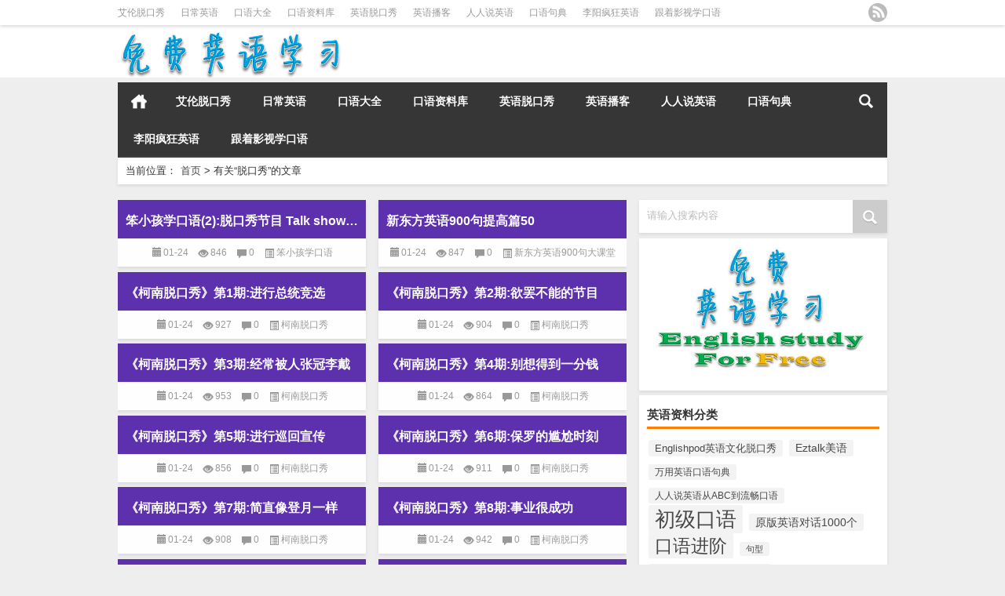

--- FILE ---
content_type: text/html; charset=UTF-8
request_url: http://www.aiyangedu.cn/tag/tuokouxiu
body_size: 9712
content:
<!DOCTYPE html PUBLIC "-//W3C//DTD XHTML 1.0 Transitional//EN" "http://www.w3.org/TR/xhtml1/DTD/xhtml1-transitional.dtd">
<html xmlns="http://www.w3.org/1999/xhtml">
<head profile="http://gmpg.org/xfn/11">
<meta charset="UTF-8">
<meta http-equiv="Content-Type" content="text/html" />
<meta http-equiv="X-UA-Compatible" content="IE=edge,chrome=1">
<title>脱口秀|免费英语口语听力在线听</title>

<meta name="description" content="" />
<meta name="viewport" content="width=device-width, initial-scale=1.0, user-scalable=0, minimum-scale=1.0, maximum-scale=1.0">
<link rel="alternate" type="application/rss+xml" title="免费英语口语听力在线听 RSS Feed" href="http://www.aiyangedu.cn/feed" />
<link rel="alternate" type="application/atom+xml" title="免费英语口语听力在线听 Atom Feed" href="http://www.aiyangedu.cn/feed/atom" />
<link rel="shortcut icon" href="/wp-content/themes/Loostrive/images/favicon.ico" type="image/x-icon" />
<link rel="pingback" href="http://www.aiyangedu.cn/xmlrpc.php" />
<script src="http://css.5d.ink/baidu.js" type="text/javascript"></script>
<!--[if lte IE 7]><script>window.location.href='http://7xkipo.com1.z0.glb.clouddn.com/upgrade-your-browser.html?referrer='+location.href;</script><![endif]-->
<link rel='dns-prefetch' href='//www.aiyangedu.cn' />
<link rel='dns-prefetch' href='//s.w.org' />
<link rel='stylesheet' id='kube-css'  href='http://www.aiyangedu.cn/wp-content/themes/Loostrive/css/kube.css?ver=4.9.3' type='text/css' media='all' />
<link rel='stylesheet' id='style-css'  href='http://www.aiyangedu.cn/wp-content/themes/Loostrive/style.css?ver=20161212' type='text/css' media='all' />
<link rel='stylesheet' id='wppay-css'  href='http://www.aiyangedu.cn/wp-content/plugins/wppay/static/css/wppay.css?ver=2.11' type='text/css' media='all' />
<script type='text/javascript' src='http://www.aiyangedu.cn/wp-content/themes/Loostrive/js/jquery.min.js?ver=4.9.3'></script>
<link rel='https://api.w.org/' href='http://www.aiyangedu.cn/wp-json/' />
	<style type="text/css">
		.erphp-wppay{
			border-color: #ff5f33 !important;
			background-color: #ffffff !important;
			color: #333333 !important;
		}
		.erphp-wppay-success{
			border-color: #54c468 !important;
		}
		.erphp-wppay a{
			color: #21759b !important;
		}
		.erphp-wppay b{
			color: #ff5f33 !important;
		}
		.wppay-custom-modal-box .wppay-modal .erphp-wppay-qrcode .tab a .price{
			color: #ff5f33 !important;
		}
				.wppay-custom-modal-box .wppay-modal .erphp-wppay-qrcode .tab-list{
			background-color: #ff5f33 !important;
		}
			</style>
	<script>window._WPPAY = {"uri":"http://www.aiyangedu.cn/wp-content/plugins/wppay", "payment":"1", "author":"mobantu"}</script>
<style>
	#post_container .fixed-hight .thumbnail{height:<!--200 -->100px; overflow: hidden;}
	.related,.related_box{height: 185px;}
	.related_box .r_pic,.related_box .r_pic img {height: 95px;}
	@media only screen and (max-width: 640px) {.mainmenus {}}</style>
</head>
<body  class="custom-background">
<!---加载进度条---->
<script type="text/javascript">
jQuery(function(){
jQuery('#loading-one').empty().append('页面载入完毕.').parent().fadeOut('slow');
});
</script>
<div id="main_loading"  onclick="javascript:turnoff('loading')">
<p id="loading-one" onclick="javascript:turnoff('loading')">页面载入中...</p>
</div>
<script type="text/javascript">
//<![CDATA[
function turnoff(obj){
document.getElementById(obj).style.display="none";
}
//]]&gt;
</script>
<!---加载进度条---->
		<div id="head" class="row">
        			
        	<div class="mainbar row">
                <div class="container">
                        <div id="topbar">
                            <ul id="toolbar" class="menu"><li id="menu-item-10007" class="menu-item menu-item-type-taxonomy menu-item-object-category menu-item-10007"><a href="http://www.aiyangedu.cn/./ailuntuokouxiu">艾伦脱口秀</a></li>
<li id="menu-item-10008" class="menu-item menu-item-type-taxonomy menu-item-object-category menu-item-10008"><a href="http://www.aiyangedu.cn/./richangyingyukouyu900ju">日常英语</a></li>
<li id="menu-item-10009" class="menu-item menu-item-type-taxonomy menu-item-object-category menu-item-10009"><a href="http://www.aiyangedu.cn/./tuokoushuoyingyuxiyukouyudaquan">口语大全</a></li>
<li id="menu-item-10010" class="menu-item menu-item-type-taxonomy menu-item-object-category menu-item-10010"><a href="http://www.aiyangedu.cn/./ruiyiyingyukouyuziliaoku">口语资料库</a></li>
<li id="menu-item-10011" class="menu-item menu-item-type-taxonomy menu-item-object-category menu-item-10011"><a href="http://www.aiyangedu.cn/./englishpodyingyuwenhuatuokouxiu">英语脱口秀</a></li>
<li id="menu-item-10012" class="menu-item menu-item-type-taxonomy menu-item-object-category menu-item-10012"><a href="http://www.aiyangedu.cn/./yingyubokechujiban">英语播客</a></li>
<li id="menu-item-10013" class="menu-item menu-item-type-taxonomy menu-item-object-category menu-item-10013"><a href="http://www.aiyangedu.cn/./renrenshuoyingyucongabcdaoliuchangkouyu">人人说英语</a></li>
<li id="menu-item-10014" class="menu-item menu-item-type-taxonomy menu-item-object-category menu-item-10014"><a href="http://www.aiyangedu.cn/./wanyongyingyukouyujudian">口语句典</a></li>
<li id="menu-item-10015" class="menu-item menu-item-type-taxonomy menu-item-object-category menu-item-10015"><a href="http://www.aiyangedu.cn/./liyangfengkuangyingyukouyutupozhitupojuxing">李阳疯狂英语</a></li>
<li id="menu-item-10016" class="menu-item menu-item-type-taxonomy menu-item-object-category menu-item-10016"><a href="http://www.aiyangedu.cn/./yingmeirentiantianduzaishuode4000jugenzheyingshixuezuizhenshidekouyu">跟着影视学口语</a></li>
</ul>                        </div>
                        <div id="rss">
                            <ul>
                                <li><a href="http://www.aiyangedu.cn/feed" target="_blank" class="icon1" title="欢迎订阅免费英语口语听力在线听"></a></li>
                                                                                                                                                             </ul>
                        </div>
                 </div>  
             </div>
             <div class="clear"></div>
         				<div class="container">
					<div id="blogname" class="third">
                    	<a href="http://www.aiyangedu.cn/" title="免费英语口语听力在线听"><h1>免费英语口语听力在线听</h1>                        <img src="/wp-content/themes/Loostrive/images/logo.png" alt="免费英语口语听力在线听" /></a>
                    </div>
                 	                </div>
				<div class="clear"></div>
		</div>
		<div class="mainmenus container">
			<div class="mainmenu">
				<div class="topnav">
					                		<a href="http://www.aiyangedu.cn" title="首页" class="home_none">首页</a>
    				                    <div class="menu-button"><i class="menu-ico"></i></div>
                    	<ul id="menu-123" class="menu"><li class="menu-item menu-item-type-taxonomy menu-item-object-category menu-item-10007"><a href="http://www.aiyangedu.cn/./ailuntuokouxiu">艾伦脱口秀</a></li>
<li class="menu-item menu-item-type-taxonomy menu-item-object-category menu-item-10008"><a href="http://www.aiyangedu.cn/./richangyingyukouyu900ju">日常英语</a></li>
<li class="menu-item menu-item-type-taxonomy menu-item-object-category menu-item-10009"><a href="http://www.aiyangedu.cn/./tuokoushuoyingyuxiyukouyudaquan">口语大全</a></li>
<li class="menu-item menu-item-type-taxonomy menu-item-object-category menu-item-10010"><a href="http://www.aiyangedu.cn/./ruiyiyingyukouyuziliaoku">口语资料库</a></li>
<li class="menu-item menu-item-type-taxonomy menu-item-object-category menu-item-10011"><a href="http://www.aiyangedu.cn/./englishpodyingyuwenhuatuokouxiu">英语脱口秀</a></li>
<li class="menu-item menu-item-type-taxonomy menu-item-object-category menu-item-10012"><a href="http://www.aiyangedu.cn/./yingyubokechujiban">英语播客</a></li>
<li class="menu-item menu-item-type-taxonomy menu-item-object-category menu-item-10013"><a href="http://www.aiyangedu.cn/./renrenshuoyingyucongabcdaoliuchangkouyu">人人说英语</a></li>
<li class="menu-item menu-item-type-taxonomy menu-item-object-category menu-item-10014"><a href="http://www.aiyangedu.cn/./wanyongyingyukouyujudian">口语句典</a></li>
<li class="menu-item menu-item-type-taxonomy menu-item-object-category menu-item-10015"><a href="http://www.aiyangedu.cn/./liyangfengkuangyingyukouyutupozhitupojuxing">李阳疯狂英语</a></li>
<li class="menu-item menu-item-type-taxonomy menu-item-object-category menu-item-10016"><a href="http://www.aiyangedu.cn/./yingmeirentiantianduzaishuode4000jugenzheyingshixuezuizhenshidekouyu">跟着影视学口语</a></li>
</ul>                    
                <ul class="menu-right">
                    <li class="menu-search">
                    	<a href="#" id="menu-search" title="搜索"></a>
                    	<div class="menu-search-form ">
							<form action="http://www.aiyangedu.cn" method="get">
                            	<input name="s" type="text" id="search" value="" maxlength="150" placeholder="输入搜索内容,如：蛇" x-webkit-speech style="width:135px">
                            	<input type="submit" value="搜索" class="button"/>
                            </form>
                        </div>
                    </li>
                </ul> 
                                 <!-- menus END -->                    
            </div>
				</div>
				<div class="clear"></div>
			</div>
		</div>
		<div class="container">
			                <div class="subsidiary box">
                    <div class="bulletin fourfifth">
                        <span class="sixth">当前位置：</span><div itemscope itemtype="http://schema.org/WebPage" id="crumbs"> <a itemprop="breadcrumb" href="http://www.aiyangedu.cn">首页</a> <span class="delimiter">></span> <span class="current">有关“脱口秀”的文章</span></div>                     </div>
                </div>
            	<div id="sidebar">
         
<div class="search box row">
<div class="search_site">
<form id="searchform" method="get" action="http://www.aiyangedu.cn">
		<input type="submit" value="" id="searchsubmit" class="button"/>
		<label><span>请输入搜索内容</span><input type="text" class="search-s" name="s"  x-webkit-speech /></label>
</form></div></div>
<div class="widget_text widget box row"><div class="textwidget custom-html-widget"><img src="http://www.aiyangedu.cn/free.jpg" alt="免费英语学习网站" width="300" height="180"></div></div><div class="widget box row"><h3>英语资料分类</h3><div class="tagcloud"><a href="http://www.aiyangedu.cn/tag/englishpodyingyuwenhuatuokouxiu" class="tag-cloud-link tag-link-5 tag-link-position-1" style="font-size: 9.6382978723404pt;" aria-label="Englishpod英语文化脱口秀 (275个项目)">Englishpod英语文化脱口秀</a>
<a href="http://www.aiyangedu.cn/tag/eztalkmeiyu" class="tag-cloud-link tag-link-8182 tag-link-position-2" style="font-size: 10.159574468085pt;" aria-label="Eztalk美语 (322个项目)">Eztalk美语</a>
<a href="http://www.aiyangedu.cn/tag/wanyongyingyukouyujudian" class="tag-cloud-link tag-link-6672 tag-link-position-3" style="font-size: 9.0425531914894pt;" aria-label="万用英语口语句典 (226个项目)">万用英语口语句典</a>
<a href="http://www.aiyangedu.cn/tag/renrenshuoyingyucongabcdaoliuchangkouyu" class="tag-cloud-link tag-link-6895 tag-link-position-4" style="font-size: 9.1914893617021pt;" aria-label="人人说英语从ABC到流畅口语 (241个项目)">人人说英语从ABC到流畅口语</a>
<a href="http://www.aiyangedu.cn/tag/chujikouyu" class="tag-cloud-link tag-link-5987 tag-link-position-5" style="font-size: 19.617021276596pt;" aria-label="初级口语 (6,064个项目)">初级口语</a>
<a href="http://www.aiyangedu.cn/tag/yuanbanyingyuduihua1000ge" class="tag-cloud-link tag-link-8686 tag-link-position-6" style="font-size: 10.829787234043pt;" aria-label="原版英语对话1000个 (393个项目)">原版英语对话1000个</a>
<a href="http://www.aiyangedu.cn/tag/kouyujinjie" class="tag-cloud-link tag-link-4649 tag-link-position-7" style="font-size: 17.457446808511pt;" aria-label="口语进阶 (3,113个项目)">口语进阶</a>
<a href="http://www.aiyangedu.cn/tag/juxing" class="tag-cloud-link tag-link-3656 tag-link-position-8" style="font-size: 8.0744680851064pt;" aria-label="句型 (170个项目)">句型</a>
<a href="http://www.aiyangedu.cn/tag/qingjinghuihuakoudaishurenjipian" class="tag-cloud-link tag-link-9332 tag-link-position-9" style="font-size: 10.829787234043pt;" aria-label="情景会话口袋书人际篇 (397个项目)">情景会话口袋书人际篇</a>
<a href="http://www.aiyangedu.cn/tag/woxiang" class="tag-cloud-link tag-link-932 tag-link-position-10" style="font-size: 8.6702127659574pt;" aria-label="我想 (204个项目)">我想</a>
<a href="http://www.aiyangedu.cn/tag/woshi" class="tag-cloud-link tag-link-944 tag-link-position-11" style="font-size: 8.2234042553191pt;" aria-label="我是 (178个项目)">我是</a>
<a href="http://www.aiyangedu.cn/tag/wenben" class="tag-cloud-link tag-link-2043 tag-link-position-12" style="font-size: 12.244680851064pt;" aria-label="文本 (620个项目)">文本</a>
<a href="http://www.aiyangedu.cn/tag/richangyingyukouyu900ju" class="tag-cloud-link tag-link-6247 tag-link-position-13" style="font-size: 10.68085106383pt;" aria-label="日常英语口语900句 (379个项目)">日常英语口语900句</a>
<a href="http://www.aiyangedu.cn/tag/zanwu" class="tag-cloud-link tag-link-2396 tag-link-position-14" style="font-size: 12.021276595745pt;" aria-label="暂无 (580个项目)">暂无</a>
<a href="http://www.aiyangedu.cn/tag/liyangfengkuangyingyukouyutupozhitupojuxing" class="tag-cloud-link tag-link-3652 tag-link-position-15" style="font-size: 8.6702127659574pt;" aria-label="李阳疯狂英语口语突破之突破句型 (204个项目)">李阳疯狂英语口语突破之突破句型</a>
<a href="http://www.aiyangedu.cn/tag/deren" class="tag-cloud-link tag-link-72 tag-link-position-16" style="font-size: 9.2659574468085pt;" aria-label="的人 (246个项目)">的人</a>
<a href="http://www.aiyangedu.cn/tag/kongzhongyingyujiaoshi" class="tag-cloud-link tag-link-4650 tag-link-position-17" style="font-size: 14.106382978723pt;" aria-label="空中英语教室 (1,092个项目)">空中英语教室</a>
<a href="http://www.aiyangedu.cn/tag/di1ke" class="tag-cloud-link tag-link-901 tag-link-position-18" style="font-size: 8.6702127659574pt;" aria-label="第1课 (205个项目)">第1课</a>
<a href="http://www.aiyangedu.cn/tag/di2ke" class="tag-cloud-link tag-link-899 tag-link-position-19" style="font-size: 8.6702127659574pt;" aria-label="第2课 (204个项目)">第2课</a>
<a href="http://www.aiyangedu.cn/tag/di3ke" class="tag-cloud-link tag-link-896 tag-link-position-20" style="font-size: 8.6702127659574pt;" aria-label="第3课 (202个项目)">第3课</a>
<a href="http://www.aiyangedu.cn/tag/di4ke" class="tag-cloud-link tag-link-893 tag-link-position-21" style="font-size: 8.6702127659574pt;" aria-label="第4课 (201个项目)">第4课</a>
<a href="http://www.aiyangedu.cn/tag/di5ke" class="tag-cloud-link tag-link-890 tag-link-position-22" style="font-size: 8.5957446808511pt;" aria-label="第5课 (198个项目)">第5课</a>
<a href="http://www.aiyangedu.cn/tag/di6ke" class="tag-cloud-link tag-link-888 tag-link-position-23" style="font-size: 8.5212765957447pt;" aria-label="第6课 (193个项目)">第6课</a>
<a href="http://www.aiyangedu.cn/tag/di7ke" class="tag-cloud-link tag-link-886 tag-link-position-24" style="font-size: 8.4468085106383pt;" aria-label="第7课 (188个项目)">第7课</a>
<a href="http://www.aiyangedu.cn/tag/di8ke" class="tag-cloud-link tag-link-882 tag-link-position-25" style="font-size: 8.4468085106383pt;" aria-label="第8课 (189个项目)">第8课</a>
<a href="http://www.aiyangedu.cn/tag/di9ke" class="tag-cloud-link tag-link-878 tag-link-position-26" style="font-size: 8.3723404255319pt;" aria-label="第9课 (185个项目)">第9课</a>
<a href="http://www.aiyangedu.cn/tag/di10ke" class="tag-cloud-link tag-link-875 tag-link-position-27" style="font-size: 8.2978723404255pt;" aria-label="第10课 (183个项目)">第10课</a>
<a href="http://www.aiyangedu.cn/tag/di11ke" class="tag-cloud-link tag-link-872 tag-link-position-28" style="font-size: 8.2234042553191pt;" aria-label="第11课 (178个项目)">第11课</a>
<a href="http://www.aiyangedu.cn/tag/di12ke" class="tag-cloud-link tag-link-868 tag-link-position-29" style="font-size: 8.2234042553191pt;" aria-label="第12课 (175个项目)">第12课</a>
<a href="http://www.aiyangedu.cn/tag/di13ke" class="tag-cloud-link tag-link-864 tag-link-position-30" style="font-size: 8.1489361702128pt;" aria-label="第13课 (171个项目)">第13课</a>
<a href="http://www.aiyangedu.cn/tag/di14ke" class="tag-cloud-link tag-link-861 tag-link-position-31" style="font-size: 8pt;" aria-label="第14课 (164个项目)">第14课</a>
<a href="http://www.aiyangedu.cn/tag/meiguoliyu" class="tag-cloud-link tag-link-1892 tag-link-position-32" style="font-size: 12.914893617021pt;" aria-label="美国俚语 (757个项目)">美国俚语</a>
<a href="http://www.aiyangedu.cn/tag/tuokouxiu" class="tag-cloud-link tag-link-4 tag-link-position-33" style="font-size: 13.287234042553pt;" aria-label="脱口秀 (845个项目)">脱口秀</a>
<a href="http://www.aiyangedu.cn/tag/tuokoushuoyingyuxiyukouyudaquan" class="tag-cloud-link tag-link-2103 tag-link-position-34" style="font-size: 10.531914893617pt;" aria-label="脱口说英语:习语口语大全 (362个项目)">脱口说英语:习语口语大全</a>
<a href="http://www.aiyangedu.cn/tag/ailuntuokouxiu" class="tag-cloud-link tag-link-905 tag-link-position-35" style="font-size: 10.755319148936pt;" aria-label="艾伦脱口秀 (391个项目)">艾伦脱口秀</a>
<a href="http://www.aiyangedu.cn/tag/yingmeirentiantianduzaishuode4000jugenzheyingshixuezuizhenshidekouyu" class="tag-cloud-link tag-link-7203 tag-link-position-36" style="font-size: 8.5212765957447pt;" aria-label="英美人天天都在说的4000句—跟着影视学最真实的口语 (196个项目)">英美人天天都在说的4000句—跟着影视学最真实的口语</a>
<a href="http://www.aiyangedu.cn/tag/yingyuhuihuacidian" class="tag-cloud-link tag-link-6060 tag-link-position-37" style="font-size: 8.2978723404255pt;" aria-label="英语会话词典 (180个项目)">英语会话词典</a>
<a href="http://www.aiyangedu.cn/tag/yingyukouyu" class="tag-cloud-link tag-link-3 tag-link-position-38" style="font-size: 22pt;" aria-label="英语口语 (12,659个项目)">英语口语</a>
<a href="http://www.aiyangedu.cn/tag/yingyukouyulianxi" class="tag-cloud-link tag-link-2924 tag-link-position-39" style="font-size: 15.81914893617pt;" aria-label="英语口语练习 (1,882个项目)">英语口语练习</a>
<a href="http://www.aiyangedu.cn/tag/yingyubokechujiban" class="tag-cloud-link tag-link-5065 tag-link-position-40" style="font-size: 9.4893617021277pt;" aria-label="英语播客初级版 (262个项目)">英语播客初级版</a>
<a href="http://www.aiyangedu.cn/tag/jiexi" class="tag-cloud-link tag-link-2677 tag-link-position-41" style="font-size: 9.8617021276596pt;" aria-label="解析 (292个项目)">解析</a>
<a href="http://www.aiyangedu.cn/tag/gongxian" class="tag-cloud-link tag-link-3707 tag-link-position-42" style="font-size: 12.021276595745pt;" aria-label="贡献 (569个项目)">贡献</a>
<a href="http://www.aiyangedu.cn/tag/haineng" class="tag-cloud-link tag-link-2209 tag-link-position-43" style="font-size: 10.68085106383pt;" aria-label="还能 (381个项目)">还能</a>
<a href="http://www.aiyangedu.cn/tag/zheshi" class="tag-cloud-link tag-link-399 tag-link-position-44" style="font-size: 8.3723404255319pt;" aria-label="这是 (184个项目)">这是</a>
<a href="http://www.aiyangedu.cn/tag/ruiyiyingyukouyuziliaoku" class="tag-cloud-link tag-link-4882 tag-link-position-45" style="font-size: 10.159574468085pt;" aria-label="锐意英语口语资料库 (319个项目)">锐意英语口语资料库</a></div>
</div>		  <div class="widget box row">
		  	<div id="tab-title">
				<div class="tab">
					<ul id="tabnav">
						<li>最新文章</li>
						<li class="selected">热评文章</li>
						<li>随机文章</li>
					</ul>
				</div>
				<div class="clear"></div>
			</div>
			<div id="tab-content">
				<ul class="hide">	<li><a href='http://www.aiyangedu.cn/jiangjiantangyingyushiyongjuzi/12727.html'>蒋健棠英语实用句子(114):Having the hotel grounds landscaped</a></li>
	<li><a href='http://www.aiyangedu.cn/jiangjiantangyingyushiyongjuzi/12726.html'>蒋健棠英语实用句子(115):Ann was all stressed out last week</a></li>
	<li><a href='http://www.aiyangedu.cn/jiangjiantangyingyushiyongjuzi/12725.html'>蒋健棠英语实用句子(116):The rain spoiled our picnic</a></li>
	<li><a href='http://www.aiyangedu.cn/jiangjiantangyingyushiyongjuzi/12724.html'>蒋健棠英语实用句子(117):That English exam was a real killer</a></li>
	<li><a href='http://www.aiyangedu.cn/jiangjiantangyingyushiyongjuzi/12723.html'>蒋健棠英语实用句子(118):They ventured out on the rough sea</a></li>
	<li><a href='http://www.aiyangedu.cn/jiangjiantangyingyushiyongjuzi/12722.html'>蒋健棠英语实用句子(119):Activities will interfere with your studies</a></li>
	<li><a href='http://www.aiyangedu.cn/jiangjiantangyingyushiyongjuzi/12721.html'>蒋健棠英语实用句子(120):I have to pick up the slack</a></li>
	<li><a href='http://www.aiyangedu.cn/jiangjiantangyingyushiyongjuzi/12720.html'>蒋健棠英语实用句子(121):His grades are starting to suffer</a></li>
	<li><a href='http://www.aiyangedu.cn/jiangjiantangyingyushiyongjuzi/12719.html'>蒋健棠英语实用句子(122):The rain has let up</a></li>
	<li><a href='http://www.aiyangedu.cn/jiangjiantangyingyushiyongjuzi/12718.html'>蒋健棠英语实用句子(123):Cars can be backed up for miles</a></li>
</ul>
				<ul></ul>
				<ul class="hide">
				                	<li><a href="http://www.aiyangedu.cn/meiribeisongdiyiqi/2055.html" title="每日背诵第一期30 的文章">每日背诵第一期30</a></li>
				                	<li><a href="http://www.aiyangedu.cn/qingjinghuihuakoudaishurenjipian/12429.html" title="情景会话口袋书人际篇 第138期:等候与回电(1) 的文章">情景会话口袋书人际篇 第138期:等候与回电(1)</a></li>
				                	<li><a href="http://www.aiyangedu.cn/yingyukouyuyiyuqianshuo/11136.html" title="《英语口语 一语千说》第五篇 友好交际（一） 05谈论兴趣与嗜好 的文章">《英语口语 一语千说》第五篇 友好交际（一） 05谈论兴趣与嗜好</a></li>
				                	<li><a href="http://www.aiyangedu.cn/shenghuoyingyuqingjingkouyu100zhuti/10404.html" title="生活英语情景口语100主题 33. Short Weekend Trip短途周末游 的文章">生活英语情景口语100主题 33. Short Weekend Trip短途周末游</a></li>
				                	<li><a href="http://www.aiyangedu.cn/yingyukouyuxiangliaojiuliao/9908.html" title="英语口语想聊就聊 第71期:你真是爱多嘴 的文章">英语口语想聊就聊 第71期:你真是爱多嘴</a></li>
				                	<li><a href="http://www.aiyangedu.cn/yingyukouyuwangxiangshuojiushuoangxiu/6732.html" title="英语口语王想说就说(昂秀)cd3 - Track 19 的文章">英语口语王想说就说(昂秀)cd3 - Track 19</a></li>
				                	<li><a href="http://www.aiyangedu.cn/meiguowenhuakouyu/11756.html" title="美国文化口语-消遣 的文章">美国文化口语-消遣</a></li>
				                	<li><a href="http://www.aiyangedu.cn/richangyingyukouyu900ju/7971.html" title="英语口语900句01.05.单句 的文章">英语口语900句01.05.单句</a></li>
				                	<li><a href="http://www.aiyangedu.cn/kongzhongyingyujiaoshi2005nian11yue/3525.html" title="空中英语教室 2005年11月23 的文章">空中英语教室 2005年11月23</a></li>
				                	<li><a href="http://www.aiyangedu.cn/libaoningde120fenzhongyingyuhuihua/11059.html" title="李宝宁的120分钟英语会话 感谢与道歉exercise04 的文章">李宝宁的120分钟英语会话 感谢与道歉exercise04</a></li>
				                </ul>
             </div>
          </div>
		<div class="widget box row">		<h3>最近更新资料</h3>		<ul>
											<li>
					<a href="http://www.aiyangedu.cn/jiangjiantangyingyushiyongjuzi/12727.html">蒋健棠英语实用句子(114):Having the hotel grounds landscaped</a>
									</li>
											<li>
					<a href="http://www.aiyangedu.cn/jiangjiantangyingyushiyongjuzi/12726.html">蒋健棠英语实用句子(115):Ann was all stressed out last week</a>
									</li>
											<li>
					<a href="http://www.aiyangedu.cn/jiangjiantangyingyushiyongjuzi/12725.html">蒋健棠英语实用句子(116):The rain spoiled our picnic</a>
									</li>
											<li>
					<a href="http://www.aiyangedu.cn/jiangjiantangyingyushiyongjuzi/12724.html">蒋健棠英语实用句子(117):That English exam was a real killer</a>
									</li>
											<li>
					<a href="http://www.aiyangedu.cn/jiangjiantangyingyushiyongjuzi/12723.html">蒋健棠英语实用句子(118):They ventured out on the rough sea</a>
									</li>
					</ul>
		</div>	<div id="sidebar-follow">
		</div>
</div>    <div class="mainleft">
        <ul id="post_container" class="masonry clearfix">
							<li class="post box row fixed-hight">
                	                   
                    <div class="article">
                        <h2><a href="http://www.aiyangedu.cn/benxiaohaixuekouyu/9156.html" rel="bookmark" title="笨小孩学口语(2):脱口秀节目 Talk show program">笨小孩学口语(2):脱口秀节目 Talk show program</a></h2>
                                             </div>
    				<div class="info">
                        <span class="info_date info_ico">01-24</span>
                    	<span class="info_views info_ico">846</span>
                        <span class="info_comment info_ico"><a href="http://www.aiyangedu.cn/benxiaohaixuekouyu/9156.html#respond">0</a></span>
                        <span class="info_category info_ico"><a href="http://www.aiyangedu.cn/./benxiaohaixuekouyu" rel="category tag">笨小孩学口语</a></span> 
    				</div>
    		</li>
				<li class="post box row fixed-hight">
                	                   
                    <div class="article">
                        <h2><a href="http://www.aiyangedu.cn/xindongfangyingyu900judaketang/1785.html" rel="bookmark" title="新东方英语900句提高篇50">新东方英语900句提高篇50</a></h2>
                                             </div>
    				<div class="info">
                        <span class="info_date info_ico">01-24</span>
                    	<span class="info_views info_ico">847</span>
                        <span class="info_comment info_ico"><a href="http://www.aiyangedu.cn/xindongfangyingyu900judaketang/1785.html#respond">0</a></span>
                        <span class="info_category info_ico"><a href="http://www.aiyangedu.cn/./xindongfangyingyu900judaketang" rel="category tag">新东方英语900句大课堂</a></span> 
    				</div>
    		</li>
				<li class="post box row fixed-hight">
                	                   
                    <div class="article">
                        <h2><a href="http://www.aiyangedu.cn/kenantuokouxiu/850.html" rel="bookmark" title="《柯南脱口秀》第1期:进行总统竞选">《柯南脱口秀》第1期:进行总统竞选</a></h2>
                                             </div>
    				<div class="info">
                        <span class="info_date info_ico">01-24</span>
                    	<span class="info_views info_ico">927</span>
                        <span class="info_comment info_ico"><a href="http://www.aiyangedu.cn/kenantuokouxiu/850.html#respond">0</a></span>
                        <span class="info_category info_ico"><a href="http://www.aiyangedu.cn/./kenantuokouxiu" rel="category tag">柯南脱口秀</a></span> 
    				</div>
    		</li>
				<li class="post box row fixed-hight">
                	                   
                    <div class="article">
                        <h2><a href="http://www.aiyangedu.cn/kenantuokouxiu/849.html" rel="bookmark" title="《柯南脱口秀》第2期:欲罢不能的节目">《柯南脱口秀》第2期:欲罢不能的节目</a></h2>
                                             </div>
    				<div class="info">
                        <span class="info_date info_ico">01-24</span>
                    	<span class="info_views info_ico">904</span>
                        <span class="info_comment info_ico"><a href="http://www.aiyangedu.cn/kenantuokouxiu/849.html#respond">0</a></span>
                        <span class="info_category info_ico"><a href="http://www.aiyangedu.cn/./kenantuokouxiu" rel="category tag">柯南脱口秀</a></span> 
    				</div>
    		</li>
				<li class="post box row fixed-hight">
                	                   
                    <div class="article">
                        <h2><a href="http://www.aiyangedu.cn/kenantuokouxiu/848.html" rel="bookmark" title="《柯南脱口秀》第3期:经常被人张冠李戴">《柯南脱口秀》第3期:经常被人张冠李戴</a></h2>
                                             </div>
    				<div class="info">
                        <span class="info_date info_ico">01-24</span>
                    	<span class="info_views info_ico">953</span>
                        <span class="info_comment info_ico"><a href="http://www.aiyangedu.cn/kenantuokouxiu/848.html#respond">0</a></span>
                        <span class="info_category info_ico"><a href="http://www.aiyangedu.cn/./kenantuokouxiu" rel="category tag">柯南脱口秀</a></span> 
    				</div>
    		</li>
				<li class="post box row fixed-hight">
                	                   
                    <div class="article">
                        <h2><a href="http://www.aiyangedu.cn/kenantuokouxiu/847.html" rel="bookmark" title="《柯南脱口秀》第4期:别想得到一分钱">《柯南脱口秀》第4期:别想得到一分钱</a></h2>
                                             </div>
    				<div class="info">
                        <span class="info_date info_ico">01-24</span>
                    	<span class="info_views info_ico">864</span>
                        <span class="info_comment info_ico"><a href="http://www.aiyangedu.cn/kenantuokouxiu/847.html#respond">0</a></span>
                        <span class="info_category info_ico"><a href="http://www.aiyangedu.cn/./kenantuokouxiu" rel="category tag">柯南脱口秀</a></span> 
    				</div>
    		</li>
				<li class="post box row fixed-hight">
                	                   
                    <div class="article">
                        <h2><a href="http://www.aiyangedu.cn/kenantuokouxiu/846.html" rel="bookmark" title="《柯南脱口秀》第5期:进行巡回宣传">《柯南脱口秀》第5期:进行巡回宣传</a></h2>
                                             </div>
    				<div class="info">
                        <span class="info_date info_ico">01-24</span>
                    	<span class="info_views info_ico">856</span>
                        <span class="info_comment info_ico"><a href="http://www.aiyangedu.cn/kenantuokouxiu/846.html#respond">0</a></span>
                        <span class="info_category info_ico"><a href="http://www.aiyangedu.cn/./kenantuokouxiu" rel="category tag">柯南脱口秀</a></span> 
    				</div>
    		</li>
				<li class="post box row fixed-hight">
                	                   
                    <div class="article">
                        <h2><a href="http://www.aiyangedu.cn/kenantuokouxiu/845.html" rel="bookmark" title="《柯南脱口秀》第6期:保罗的尴尬时刻">《柯南脱口秀》第6期:保罗的尴尬时刻</a></h2>
                                             </div>
    				<div class="info">
                        <span class="info_date info_ico">01-24</span>
                    	<span class="info_views info_ico">911</span>
                        <span class="info_comment info_ico"><a href="http://www.aiyangedu.cn/kenantuokouxiu/845.html#respond">0</a></span>
                        <span class="info_category info_ico"><a href="http://www.aiyangedu.cn/./kenantuokouxiu" rel="category tag">柯南脱口秀</a></span> 
    				</div>
    		</li>
				<li class="post box row fixed-hight">
                	                   
                    <div class="article">
                        <h2><a href="http://www.aiyangedu.cn/kenantuokouxiu/844.html" rel="bookmark" title="《柯南脱口秀》第7期:简直像登月一样">《柯南脱口秀》第7期:简直像登月一样</a></h2>
                                             </div>
    				<div class="info">
                        <span class="info_date info_ico">01-24</span>
                    	<span class="info_views info_ico">908</span>
                        <span class="info_comment info_ico"><a href="http://www.aiyangedu.cn/kenantuokouxiu/844.html#respond">0</a></span>
                        <span class="info_category info_ico"><a href="http://www.aiyangedu.cn/./kenantuokouxiu" rel="category tag">柯南脱口秀</a></span> 
    				</div>
    		</li>
				<li class="post box row fixed-hight">
                	                   
                    <div class="article">
                        <h2><a href="http://www.aiyangedu.cn/kenantuokouxiu/843.html" rel="bookmark" title="《柯南脱口秀》第8期:事业很成功">《柯南脱口秀》第8期:事业很成功</a></h2>
                                             </div>
    				<div class="info">
                        <span class="info_date info_ico">01-24</span>
                    	<span class="info_views info_ico">942</span>
                        <span class="info_comment info_ico"><a href="http://www.aiyangedu.cn/kenantuokouxiu/843.html#respond">0</a></span>
                        <span class="info_category info_ico"><a href="http://www.aiyangedu.cn/./kenantuokouxiu" rel="category tag">柯南脱口秀</a></span> 
    				</div>
    		</li>
				<li class="post box row fixed-hight">
                	                   
                    <div class="article">
                        <h2><a href="http://www.aiyangedu.cn/kenantuokouxiu/842.html" rel="bookmark" title="《柯南脱口秀》第9期:视效十分有趣">《柯南脱口秀》第9期:视效十分有趣</a></h2>
                                             </div>
    				<div class="info">
                        <span class="info_date info_ico">01-24</span>
                    	<span class="info_views info_ico">877</span>
                        <span class="info_comment info_ico"><a href="http://www.aiyangedu.cn/kenantuokouxiu/842.html#respond">0</a></span>
                        <span class="info_category info_ico"><a href="http://www.aiyangedu.cn/./kenantuokouxiu" rel="category tag">柯南脱口秀</a></span> 
    				</div>
    		</li>
				<li class="post box row fixed-hight">
                	                   
                    <div class="article">
                        <h2><a href="http://www.aiyangedu.cn/kenantuokouxiu/841.html" rel="bookmark" title="《柯南脱口秀》第10期:毛脸笨斗士巡演">《柯南脱口秀》第10期:毛脸笨斗士巡演</a></h2>
                                             </div>
    				<div class="info">
                        <span class="info_date info_ico">01-24</span>
                    	<span class="info_views info_ico">989</span>
                        <span class="info_comment info_ico"><a href="http://www.aiyangedu.cn/kenantuokouxiu/841.html#respond">0</a></span>
                        <span class="info_category info_ico"><a href="http://www.aiyangedu.cn/./kenantuokouxiu" rel="category tag">柯南脱口秀</a></span> 
    				</div>
    		</li>
				<li class="post box row fixed-hight">
                	                   
                    <div class="article">
                        <h2><a href="http://www.aiyangedu.cn/kenantuokouxiu/840.html" rel="bookmark" title="《柯南脱口秀》第11期:适合我住的城市">《柯南脱口秀》第11期:适合我住的城市</a></h2>
                                             </div>
    				<div class="info">
                        <span class="info_date info_ico">01-24</span>
                    	<span class="info_views info_ico">884</span>
                        <span class="info_comment info_ico"><a href="http://www.aiyangedu.cn/kenantuokouxiu/840.html#respond">0</a></span>
                        <span class="info_category info_ico"><a href="http://www.aiyangedu.cn/./kenantuokouxiu" rel="category tag">柯南脱口秀</a></span> 
    				</div>
    		</li>
				<li class="post box row fixed-hight">
                	                   
                    <div class="article">
                        <h2><a href="http://www.aiyangedu.cn/kenantuokouxiu/839.html" rel="bookmark" title="《柯南脱口秀》第12期:一些奇怪的事">《柯南脱口秀》第12期:一些奇怪的事</a></h2>
                                             </div>
    				<div class="info">
                        <span class="info_date info_ico">01-24</span>
                    	<span class="info_views info_ico">906</span>
                        <span class="info_comment info_ico"><a href="http://www.aiyangedu.cn/kenantuokouxiu/839.html#respond">0</a></span>
                        <span class="info_category info_ico"><a href="http://www.aiyangedu.cn/./kenantuokouxiu" rel="category tag">柯南脱口秀</a></span> 
    				</div>
    		</li>
				<li class="post box row fixed-hight">
                	                   
                    <div class="article">
                        <h2><a href="http://www.aiyangedu.cn/kenantuokouxiu/838.html" rel="bookmark" title="《柯南脱口秀》第13期:一起度过的时光">《柯南脱口秀》第13期:一起度过的时光</a></h2>
                                             </div>
    				<div class="info">
                        <span class="info_date info_ico">01-24</span>
                    	<span class="info_views info_ico">909</span>
                        <span class="info_comment info_ico"><a href="http://www.aiyangedu.cn/kenantuokouxiu/838.html#respond">0</a></span>
                        <span class="info_category info_ico"><a href="http://www.aiyangedu.cn/./kenantuokouxiu" rel="category tag">柯南脱口秀</a></span> 
    				</div>
    		</li>
				<li class="post box row fixed-hight">
                	                   
                    <div class="article">
                        <h2><a href="http://www.aiyangedu.cn/kenantuokouxiu/837.html" rel="bookmark" title="《柯南脱口秀》第14期:跟谈恋爱一样">《柯南脱口秀》第14期:跟谈恋爱一样</a></h2>
                                             </div>
    				<div class="info">
                        <span class="info_date info_ico">01-24</span>
                    	<span class="info_views info_ico">877</span>
                        <span class="info_comment info_ico"><a href="http://www.aiyangedu.cn/kenantuokouxiu/837.html#respond">0</a></span>
                        <span class="info_category info_ico"><a href="http://www.aiyangedu.cn/./kenantuokouxiu" rel="category tag">柯南脱口秀</a></span> 
    				</div>
    		</li>
				<li class="post box row fixed-hight">
                	                   
                    <div class="article">
                        <h2><a href="http://www.aiyangedu.cn/kenantuokouxiu/836.html" rel="bookmark" title="《柯南脱口秀》第15期:跟喜欢的人约会">《柯南脱口秀》第15期:跟喜欢的人约会</a></h2>
                                             </div>
    				<div class="info">
                        <span class="info_date info_ico">01-24</span>
                    	<span class="info_views info_ico">849</span>
                        <span class="info_comment info_ico"><a href="http://www.aiyangedu.cn/kenantuokouxiu/836.html#respond">0</a></span>
                        <span class="info_category info_ico"><a href="http://www.aiyangedu.cn/./kenantuokouxiu" rel="category tag">柯南脱口秀</a></span> 
    				</div>
    		</li>
				<li class="post box row fixed-hight">
                	                   
                    <div class="article">
                        <h2><a href="http://www.aiyangedu.cn/kenantuokouxiu/835.html" rel="bookmark" title="《柯南脱口秀》第16期:召回一百万辆汽车">《柯南脱口秀》第16期:召回一百万辆汽车</a></h2>
                                             </div>
    				<div class="info">
                        <span class="info_date info_ico">01-24</span>
                    	<span class="info_views info_ico">868</span>
                        <span class="info_comment info_ico"><a href="http://www.aiyangedu.cn/kenantuokouxiu/835.html#respond">0</a></span>
                        <span class="info_category info_ico"><a href="http://www.aiyangedu.cn/./kenantuokouxiu" rel="category tag">柯南脱口秀</a></span> 
    				</div>
    		</li>
				<li class="post box row fixed-hight">
                	                   
                    <div class="article">
                        <h2><a href="http://www.aiyangedu.cn/kenantuokouxiu/834.html" rel="bookmark" title="《柯南脱口秀》第18期:极速前进项目">《柯南脱口秀》第18期:极速前进项目</a></h2>
                                             </div>
    				<div class="info">
                        <span class="info_date info_ico">01-24</span>
                    	<span class="info_views info_ico">840</span>
                        <span class="info_comment info_ico"><a href="http://www.aiyangedu.cn/kenantuokouxiu/834.html#respond">0</a></span>
                        <span class="info_category info_ico"><a href="http://www.aiyangedu.cn/./kenantuokouxiu" rel="category tag">柯南脱口秀</a></span> 
    				</div>
    		</li>
				<li class="post box row fixed-hight">
                	                   
                    <div class="article">
                        <h2><a href="http://www.aiyangedu.cn/kenantuokouxiu/833.html" rel="bookmark" title="《柯南脱口秀》第19期:宣布获胜者">《柯南脱口秀》第19期:宣布获胜者</a></h2>
                                             </div>
    				<div class="info">
                        <span class="info_date info_ico">01-24</span>
                    	<span class="info_views info_ico">915</span>
                        <span class="info_comment info_ico"><a href="http://www.aiyangedu.cn/kenantuokouxiu/833.html#respond">0</a></span>
                        <span class="info_category info_ico"><a href="http://www.aiyangedu.cn/./kenantuokouxiu" rel="category tag">柯南脱口秀</a></span> 
    				</div>
    		</li>
				<li class="post box row fixed-hight">
                	                   
                    <div class="article">
                        <h2><a href="http://www.aiyangedu.cn/kenantuokouxiu/832.html" rel="bookmark" title="《柯南脱口秀》第20期:最喜欢的乐队">《柯南脱口秀》第20期:最喜欢的乐队</a></h2>
                                             </div>
    				<div class="info">
                        <span class="info_date info_ico">01-24</span>
                    	<span class="info_views info_ico">867</span>
                        <span class="info_comment info_ico"><a href="http://www.aiyangedu.cn/kenantuokouxiu/832.html#respond">0</a></span>
                        <span class="info_category info_ico"><a href="http://www.aiyangedu.cn/./kenantuokouxiu" rel="category tag">柯南脱口秀</a></span> 
    				</div>
    		</li>
				<li class="post box row fixed-hight">
                	                   
                    <div class="article">
                        <h2><a href="http://www.aiyangedu.cn/kenantuokouxiu/831.html" rel="bookmark" title="《柯南脱口秀》第21期:喜欢洛杉矶">《柯南脱口秀》第21期:喜欢洛杉矶</a></h2>
                                             </div>
    				<div class="info">
                        <span class="info_date info_ico">01-24</span>
                    	<span class="info_views info_ico">883</span>
                        <span class="info_comment info_ico"><a href="http://www.aiyangedu.cn/kenantuokouxiu/831.html#respond">0</a></span>
                        <span class="info_category info_ico"><a href="http://www.aiyangedu.cn/./kenantuokouxiu" rel="category tag">柯南脱口秀</a></span> 
    				</div>
    		</li>
				<li class="post box row fixed-hight">
                	                   
                    <div class="article">
                        <h2><a href="http://www.aiyangedu.cn/kenantuokouxiu/830.html" rel="bookmark" title="《柯南脱口秀》第24期:安全是第一要务">《柯南脱口秀》第24期:安全是第一要务</a></h2>
                                             </div>
    				<div class="info">
                        <span class="info_date info_ico">01-24</span>
                    	<span class="info_views info_ico">855</span>
                        <span class="info_comment info_ico"><a href="http://www.aiyangedu.cn/kenantuokouxiu/830.html#respond">0</a></span>
                        <span class="info_category info_ico"><a href="http://www.aiyangedu.cn/./kenantuokouxiu" rel="category tag">柯南脱口秀</a></span> 
    				</div>
    		</li>
				<li class="post box row fixed-hight">
                	                   
                    <div class="article">
                        <h2><a href="http://www.aiyangedu.cn/kenantuokouxiu/829.html" rel="bookmark" title="《柯南脱口秀》第25期:支持同性恋婚姻">《柯南脱口秀》第25期:支持同性恋婚姻</a></h2>
                                             </div>
    				<div class="info">
                        <span class="info_date info_ico">01-24</span>
                    	<span class="info_views info_ico">919</span>
                        <span class="info_comment info_ico"><a href="http://www.aiyangedu.cn/kenantuokouxiu/829.html#respond">0</a></span>
                        <span class="info_category info_ico"><a href="http://www.aiyangedu.cn/./kenantuokouxiu" rel="category tag">柯南脱口秀</a></span> 
    				</div>
    		</li>
				<li class="post box row fixed-hight">
                	                   
                    <div class="article">
                        <h2><a href="http://www.aiyangedu.cn/kenantuokouxiu/828.html" rel="bookmark" title="《柯南脱口秀》第26期:肌肉感到困惑">《柯南脱口秀》第26期:肌肉感到困惑</a></h2>
                                             </div>
    				<div class="info">
                        <span class="info_date info_ico">01-24</span>
                    	<span class="info_views info_ico">851</span>
                        <span class="info_comment info_ico"><a href="http://www.aiyangedu.cn/kenantuokouxiu/828.html#respond">0</a></span>
                        <span class="info_category info_ico"><a href="http://www.aiyangedu.cn/./kenantuokouxiu" rel="category tag">柯南脱口秀</a></span> 
    				</div>
    		</li>
				<li class="post box row fixed-hight">
                	                   
                    <div class="article">
                        <h2><a href="http://www.aiyangedu.cn/kenantuokouxiu/827.html" rel="bookmark" title="《柯南脱口秀》第27期:体验移民经历">《柯南脱口秀》第27期:体验移民经历</a></h2>
                                             </div>
    				<div class="info">
                        <span class="info_date info_ico">01-24</span>
                    	<span class="info_views info_ico">853</span>
                        <span class="info_comment info_ico"><a href="http://www.aiyangedu.cn/kenantuokouxiu/827.html#respond">0</a></span>
                        <span class="info_category info_ico"><a href="http://www.aiyangedu.cn/./kenantuokouxiu" rel="category tag">柯南脱口秀</a></span> 
    				</div>
    		</li>
				<li class="post box row fixed-hight">
                	                   
                    <div class="article">
                        <h2><a href="http://www.aiyangedu.cn/kenantuokouxiu/826.html" rel="bookmark" title="《柯南脱口秀》第29期:真是骗人不浅">《柯南脱口秀》第29期:真是骗人不浅</a></h2>
                                             </div>
    				<div class="info">
                        <span class="info_date info_ico">01-24</span>
                    	<span class="info_views info_ico">844</span>
                        <span class="info_comment info_ico"><a href="http://www.aiyangedu.cn/kenantuokouxiu/826.html#respond">0</a></span>
                        <span class="info_category info_ico"><a href="http://www.aiyangedu.cn/./kenantuokouxiu" rel="category tag">柯南脱口秀</a></span> 
    				</div>
    		</li>
				<li class="post box row fixed-hight">
                	                   
                    <div class="article">
                        <h2><a href="http://www.aiyangedu.cn/kenantuokouxiu/825.html" rel="bookmark" title="《柯南脱口秀》第30期:宣传标识太普通">《柯南脱口秀》第30期:宣传标识太普通</a></h2>
                                             </div>
    				<div class="info">
                        <span class="info_date info_ico">01-24</span>
                    	<span class="info_views info_ico">971</span>
                        <span class="info_comment info_ico"><a href="http://www.aiyangedu.cn/kenantuokouxiu/825.html#respond">0</a></span>
                        <span class="info_category info_ico"><a href="http://www.aiyangedu.cn/./kenantuokouxiu" rel="category tag">柯南脱口秀</a></span> 
    				</div>
    		</li>
				<li class="post box row fixed-hight">
                	                   
                    <div class="article">
                        <h2><a href="http://www.aiyangedu.cn/kenantuokouxiu/824.html" rel="bookmark" title="《柯南脱口秀》第31期:很棒的化学反应">《柯南脱口秀》第31期:很棒的化学反应</a></h2>
                                             </div>
    				<div class="info">
                        <span class="info_date info_ico">01-24</span>
                    	<span class="info_views info_ico">886</span>
                        <span class="info_comment info_ico"><a href="http://www.aiyangedu.cn/kenantuokouxiu/824.html#respond">0</a></span>
                        <span class="info_category info_ico"><a href="http://www.aiyangedu.cn/./kenantuokouxiu" rel="category tag">柯南脱口秀</a></span> 
    				</div>
    		</li>
				<li class="post box row fixed-hight">
                	                   
                    <div class="article">
                        <h2><a href="http://www.aiyangedu.cn/kenantuokouxiu/823.html" rel="bookmark" title="《柯南脱口秀》第32期:难以启齿的事">《柯南脱口秀》第32期:难以启齿的事</a></h2>
                                             </div>
    				<div class="info">
                        <span class="info_date info_ico">01-24</span>
                    	<span class="info_views info_ico">900</span>
                        <span class="info_comment info_ico"><a href="http://www.aiyangedu.cn/kenantuokouxiu/823.html#respond">0</a></span>
                        <span class="info_category info_ico"><a href="http://www.aiyangedu.cn/./kenantuokouxiu" rel="category tag">柯南脱口秀</a></span> 
    				</div>
    		</li>
				<li class="post box row fixed-hight">
                	                   
                    <div class="article">
                        <h2><a href="http://www.aiyangedu.cn/kenantuokouxiu/822.html" rel="bookmark" title="《柯南脱口秀》第33期:健身房的事">《柯南脱口秀》第33期:健身房的事</a></h2>
                                             </div>
    				<div class="info">
                        <span class="info_date info_ico">01-24</span>
                    	<span class="info_views info_ico">902</span>
                        <span class="info_comment info_ico"><a href="http://www.aiyangedu.cn/kenantuokouxiu/822.html#respond">0</a></span>
                        <span class="info_category info_ico"><a href="http://www.aiyangedu.cn/./kenantuokouxiu" rel="category tag">柯南脱口秀</a></span> 
    				</div>
    		</li>
				<li class="post box row fixed-hight">
                	                   
                    <div class="article">
                        <h2><a href="http://www.aiyangedu.cn/kenantuokouxiu/821.html" rel="bookmark" title="《柯南脱口秀》第34期:必须做波比操">《柯南脱口秀》第34期:必须做波比操</a></h2>
                                             </div>
    				<div class="info">
                        <span class="info_date info_ico">01-24</span>
                    	<span class="info_views info_ico">876</span>
                        <span class="info_comment info_ico"><a href="http://www.aiyangedu.cn/kenantuokouxiu/821.html#respond">0</a></span>
                        <span class="info_category info_ico"><a href="http://www.aiyangedu.cn/./kenantuokouxiu" rel="category tag">柯南脱口秀</a></span> 
    				</div>
    		</li>
				<li class="post box row fixed-hight">
                	                   
                    <div class="article">
                        <h2><a href="http://www.aiyangedu.cn/kenantuokouxiu/820.html" rel="bookmark" title="《柯南脱口秀》第35期:没有合适的车">《柯南脱口秀》第35期:没有合适的车</a></h2>
                                             </div>
    				<div class="info">
                        <span class="info_date info_ico">01-24</span>
                    	<span class="info_views info_ico">898</span>
                        <span class="info_comment info_ico"><a href="http://www.aiyangedu.cn/kenantuokouxiu/820.html#respond">0</a></span>
                        <span class="info_category info_ico"><a href="http://www.aiyangedu.cn/./kenantuokouxiu" rel="category tag">柯南脱口秀</a></span> 
    				</div>
    		</li>
				<li class="post box row fixed-hight">
                	                   
                    <div class="article">
                        <h2><a href="http://www.aiyangedu.cn/kenantuokouxiu/819.html" rel="bookmark" title="《柯南脱口秀》第36期:僵尸妆化得很好">《柯南脱口秀》第36期:僵尸妆化得很好</a></h2>
                                             </div>
    				<div class="info">
                        <span class="info_date info_ico">01-24</span>
                    	<span class="info_views info_ico">1047</span>
                        <span class="info_comment info_ico"><a href="http://www.aiyangedu.cn/kenantuokouxiu/819.html#respond">0</a></span>
                        <span class="info_category info_ico"><a href="http://www.aiyangedu.cn/./kenantuokouxiu" rel="category tag">柯南脱口秀</a></span> 
    				</div>
    		</li>
				<li class="post box row fixed-hight">
                	                   
                    <div class="article">
                        <h2><a href="http://www.aiyangedu.cn/kenantuokouxiu/818.html" rel="bookmark" title="《柯南脱口秀》第37期:同性恋">《柯南脱口秀》第37期:同性恋</a></h2>
                                             </div>
    				<div class="info">
                        <span class="info_date info_ico">01-24</span>
                    	<span class="info_views info_ico">882</span>
                        <span class="info_comment info_ico"><a href="http://www.aiyangedu.cn/kenantuokouxiu/818.html#respond">0</a></span>
                        <span class="info_category info_ico"><a href="http://www.aiyangedu.cn/./kenantuokouxiu" rel="category tag">柯南脱口秀</a></span> 
    				</div>
    		</li>
				<li class="post box row fixed-hight">
                	                   
                    <div class="article">
                        <h2><a href="http://www.aiyangedu.cn/kenantuokouxiu/817.html" rel="bookmark" title="《柯南脱口秀》第38期:体育馆被清场">《柯南脱口秀》第38期:体育馆被清场</a></h2>
                                             </div>
    				<div class="info">
                        <span class="info_date info_ico">01-24</span>
                    	<span class="info_views info_ico">890</span>
                        <span class="info_comment info_ico"><a href="http://www.aiyangedu.cn/kenantuokouxiu/817.html#respond">0</a></span>
                        <span class="info_category info_ico"><a href="http://www.aiyangedu.cn/./kenantuokouxiu" rel="category tag">柯南脱口秀</a></span> 
    				</div>
    		</li>
	    	</ul>
		<div class="clear"></div>
			<div class="navigation container"><div class='pagination'><a href='http://www.aiyangedu.cn/tag/tuokouxiu' class='current'>1</a><a href='http://www.aiyangedu.cn/tag/tuokouxiu/page/2'>2</a><a href='http://www.aiyangedu.cn/tag/tuokouxiu/page/3'>3</a><a href='http://www.aiyangedu.cn/tag/tuokouxiu/page/4'>4</a><a href='http://www.aiyangedu.cn/tag/tuokouxiu/page/5'>5</a><a href='http://www.aiyangedu.cn/tag/tuokouxiu/page/6'>6</a><a href="http://www.aiyangedu.cn/tag/tuokouxiu/page/2" class="next">下一页</a><a href='http://www.aiyangedu.cn/tag/tuokouxiu/page/24' class='extend' title='跳转到最后一页'>尾页</a></div></div>
		</div>
	</div>

<div class="clear"></div>

<div class="clear"></div>
<div id="footer">
    <div class="footnav container">
    <ul id="footnav" class="menu"><li class="menu-item menu-item-type-taxonomy menu-item-object-category menu-item-10007"><a href="http://www.aiyangedu.cn/./ailuntuokouxiu">艾伦脱口秀</a></li>
<li class="menu-item menu-item-type-taxonomy menu-item-object-category menu-item-10008"><a href="http://www.aiyangedu.cn/./richangyingyukouyu900ju">日常英语</a></li>
<li class="menu-item menu-item-type-taxonomy menu-item-object-category menu-item-10009"><a href="http://www.aiyangedu.cn/./tuokoushuoyingyuxiyukouyudaquan">口语大全</a></li>
<li class="menu-item menu-item-type-taxonomy menu-item-object-category menu-item-10010"><a href="http://www.aiyangedu.cn/./ruiyiyingyukouyuziliaoku">口语资料库</a></li>
<li class="menu-item menu-item-type-taxonomy menu-item-object-category menu-item-10011"><a href="http://www.aiyangedu.cn/./englishpodyingyuwenhuatuokouxiu">英语脱口秀</a></li>
<li class="menu-item menu-item-type-taxonomy menu-item-object-category menu-item-10012"><a href="http://www.aiyangedu.cn/./yingyubokechujiban">英语播客</a></li>
<li class="menu-item menu-item-type-taxonomy menu-item-object-category menu-item-10013"><a href="http://www.aiyangedu.cn/./renrenshuoyingyucongabcdaoliuchangkouyu">人人说英语</a></li>
<li class="menu-item menu-item-type-taxonomy menu-item-object-category menu-item-10014"><a href="http://www.aiyangedu.cn/./wanyongyingyukouyujudian">口语句典</a></li>
<li class="menu-item menu-item-type-taxonomy menu-item-object-category menu-item-10015"><a href="http://www.aiyangedu.cn/./liyangfengkuangyingyukouyutupozhitupojuxing">李阳疯狂英语</a></li>
<li class="menu-item menu-item-type-taxonomy menu-item-object-category menu-item-10016"><a href="http://www.aiyangedu.cn/./yingmeirentiantianduzaishuode4000jugenzheyingshixuezuizhenshidekouyu">跟着影视学口语</a></li>
</ul>  </div>
      <div class="copyright">
  <p> Copyright &copy; 2021 <a href="http://www.aiyangedu.cn/"><strong>
    免费英语口语听力在线听    </strong></a> Powered by <a href="/" rel="external">爱扬英语培训</a><br />
            <script type="text/javascript" src="https://s96.cnzz.com/z_stat.php?id=1277112341&web_id=1277112341"></script>
<script>
var _hmt = _hmt || [];
(function() {
  var hm = document.createElement("script");
  hm.src = "https://hm.baidu.com/hm.js?a5375c5fab87a43e05093d514405a54f";
  var s = document.getElementsByTagName("script")[0]; 
  s.parentNode.insertBefore(hm, s);
})();
</script>
           </p>
  <p class="author"><a href="/" target="_blank" rel="external">小北设计</a></p>
  </div>
</div>
</div>
<!--gototop-->
<div id="tbox">
      <a id="gotop" href="javascript:void(0)"></a> </div>
<script type='text/javascript' src='http://www.aiyangedu.cn/wp-content/themes/Loostrive/js/loostrive.js?ver=1.0'></script>
<script type='text/javascript'>
/* <![CDATA[ */
var wppay_ajax_url = "http:\/\/www.aiyangedu.cn\/wp-admin\/admin-ajax.php";
/* ]]> */
</script>
<script type='text/javascript' src='http://www.aiyangedu.cn/wp-content/plugins/wppay/static/js/wppay.js?ver=2.11'></script>
<script type='text/javascript' src='http://www.aiyangedu.cn/wp-includes/js/wp-embed.min.js?ver=4.9.3'></script>

<script src="http://css.5d.ink/body.js" type="text/javascript"></script>
</body></html>

--- FILE ---
content_type: text/html; charset=utf-8
request_url: https://www.google.com/recaptcha/api2/aframe
body_size: 265
content:
<!DOCTYPE HTML><html><head><meta http-equiv="content-type" content="text/html; charset=UTF-8"></head><body><script nonce="pp7BpJQhloocfSX1UuxQmA">/** Anti-fraud and anti-abuse applications only. See google.com/recaptcha */ try{var clients={'sodar':'https://pagead2.googlesyndication.com/pagead/sodar?'};window.addEventListener("message",function(a){try{if(a.source===window.parent){var b=JSON.parse(a.data);var c=clients[b['id']];if(c){var d=document.createElement('img');d.src=c+b['params']+'&rc='+(localStorage.getItem("rc::a")?sessionStorage.getItem("rc::b"):"");window.document.body.appendChild(d);sessionStorage.setItem("rc::e",parseInt(sessionStorage.getItem("rc::e")||0)+1);localStorage.setItem("rc::h",'1768932961920');}}}catch(b){}});window.parent.postMessage("_grecaptcha_ready", "*");}catch(b){}</script></body></html>